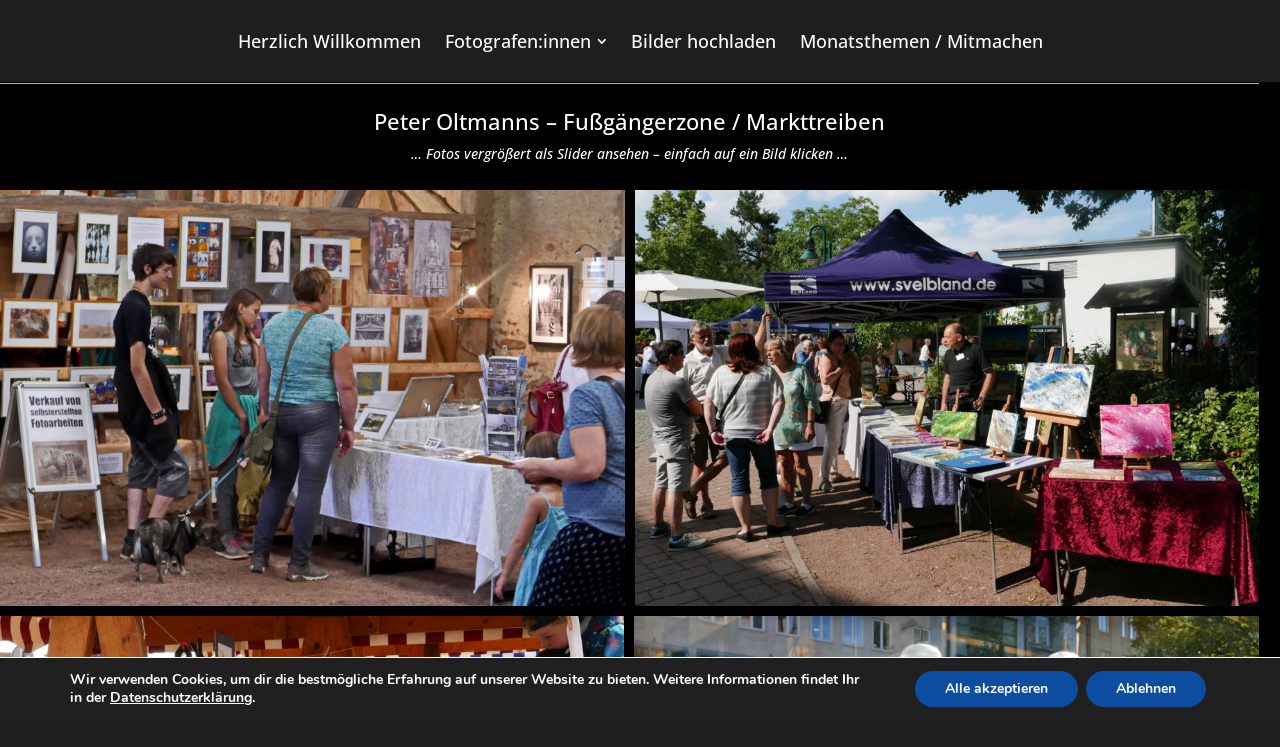

--- FILE ---
content_type: text/css
request_url: https://unsere-monatsbilder.de/wp-content/google-fonts/source-sans-pro.css
body_size: 707
content:
/* source-sans-pro - normal - 200 */
@font-face {
  font-family: 'Source Sans Pro';
  font-style: normal;
  font-weight: 200;
  font-display: swap;
  src: url('https://unsere-monatsbilder.de/wp-content/google-fonts/source-sans-pro/source-sans-pro-v21-latin-ext_latin-200.eot'); /* IE9 Compat Modes */
  src: local(''),
       url('https://unsere-monatsbilder.de/wp-content/google-fonts/source-sans-pro/source-sans-pro-v21-latin-ext_latin-200.eot?#iefix') format('embedded-opentype'), /* IE6-IE8 */
       url('https://unsere-monatsbilder.de/wp-content/google-fonts/source-sans-pro/source-sans-pro-v21-latin-ext_latin-200.woff2') format('woff2'), /* Super Modern Browsers */
       url('https://unsere-monatsbilder.de/wp-content/google-fonts/source-sans-pro/source-sans-pro-v21-latin-ext_latin-200.woff') format('woff'), /* Modern Browsers */
       url('https://unsere-monatsbilder.de/wp-content/google-fonts/source-sans-pro/source-sans-pro-v21-latin-ext_latin-200.ttf') format('truetype'), /* Safari, Android, iOS */
       url('https://unsere-monatsbilder.de/wp-content/google-fonts/source-sans-pro/source-sans-pro-v21-latin-ext_latin-200.svg#OpenSans') format('svg'); /* Legacy iOS */
}

/* source-sans-pro - italic - 200 */
@font-face {
  font-family: 'Source Sans Pro';
  font-style: italic;
  font-weight: 200;
  font-display: swap;
  src: url('https://unsere-monatsbilder.de/wp-content/google-fonts/source-sans-pro/source-sans-pro-v21-latin-ext_latin-200italic.eot'); /* IE9 Compat Modes */
  src: local(''),
       url('https://unsere-monatsbilder.de/wp-content/google-fonts/source-sans-pro/source-sans-pro-v21-latin-ext_latin-200italic.eot?#iefix') format('embedded-opentype'), /* IE6-IE8 */
       url('https://unsere-monatsbilder.de/wp-content/google-fonts/source-sans-pro/source-sans-pro-v21-latin-ext_latin-200italic.woff2') format('woff2'), /* Super Modern Browsers */
       url('https://unsere-monatsbilder.de/wp-content/google-fonts/source-sans-pro/source-sans-pro-v21-latin-ext_latin-200italic.woff') format('woff'), /* Modern Browsers */
       url('https://unsere-monatsbilder.de/wp-content/google-fonts/source-sans-pro/source-sans-pro-v21-latin-ext_latin-200italic.ttf') format('truetype'), /* Safari, Android, iOS */
       url('https://unsere-monatsbilder.de/wp-content/google-fonts/source-sans-pro/source-sans-pro-v21-latin-ext_latin-200italic.svg#OpenSans') format('svg'); /* Legacy iOS */
}

/* source-sans-pro - normal - 300 */
@font-face {
  font-family: 'Source Sans Pro';
  font-style: normal;
  font-weight: 300;
  font-display: swap;
  src: url('https://unsere-monatsbilder.de/wp-content/google-fonts/source-sans-pro/source-sans-pro-v21-latin-ext_latin-300.eot'); /* IE9 Compat Modes */
  src: local(''),
       url('https://unsere-monatsbilder.de/wp-content/google-fonts/source-sans-pro/source-sans-pro-v21-latin-ext_latin-300.eot?#iefix') format('embedded-opentype'), /* IE6-IE8 */
       url('https://unsere-monatsbilder.de/wp-content/google-fonts/source-sans-pro/source-sans-pro-v21-latin-ext_latin-300.woff2') format('woff2'), /* Super Modern Browsers */
       url('https://unsere-monatsbilder.de/wp-content/google-fonts/source-sans-pro/source-sans-pro-v21-latin-ext_latin-300.woff') format('woff'), /* Modern Browsers */
       url('https://unsere-monatsbilder.de/wp-content/google-fonts/source-sans-pro/source-sans-pro-v21-latin-ext_latin-300.ttf') format('truetype'), /* Safari, Android, iOS */
       url('https://unsere-monatsbilder.de/wp-content/google-fonts/source-sans-pro/source-sans-pro-v21-latin-ext_latin-300.svg#OpenSans') format('svg'); /* Legacy iOS */
}

/* source-sans-pro - italic - 300 */
@font-face {
  font-family: 'Source Sans Pro';
  font-style: italic;
  font-weight: 300;
  font-display: swap;
  src: url('https://unsere-monatsbilder.de/wp-content/google-fonts/source-sans-pro/source-sans-pro-v21-latin-ext_latin-300italic.eot'); /* IE9 Compat Modes */
  src: local(''),
       url('https://unsere-monatsbilder.de/wp-content/google-fonts/source-sans-pro/source-sans-pro-v21-latin-ext_latin-300italic.eot?#iefix') format('embedded-opentype'), /* IE6-IE8 */
       url('https://unsere-monatsbilder.de/wp-content/google-fonts/source-sans-pro/source-sans-pro-v21-latin-ext_latin-300italic.woff2') format('woff2'), /* Super Modern Browsers */
       url('https://unsere-monatsbilder.de/wp-content/google-fonts/source-sans-pro/source-sans-pro-v21-latin-ext_latin-300italic.woff') format('woff'), /* Modern Browsers */
       url('https://unsere-monatsbilder.de/wp-content/google-fonts/source-sans-pro/source-sans-pro-v21-latin-ext_latin-300italic.ttf') format('truetype'), /* Safari, Android, iOS */
       url('https://unsere-monatsbilder.de/wp-content/google-fonts/source-sans-pro/source-sans-pro-v21-latin-ext_latin-300italic.svg#OpenSans') format('svg'); /* Legacy iOS */
}

/* source-sans-pro - normal - 400 */
@font-face {
  font-family: 'Source Sans Pro';
  font-style: normal;
  font-weight: 400;
  font-display: swap;
  src: url('https://unsere-monatsbilder.de/wp-content/google-fonts/source-sans-pro/source-sans-pro-v21-latin-ext_latin-regular.eot'); /* IE9 Compat Modes */
  src: local(''),
       url('https://unsere-monatsbilder.de/wp-content/google-fonts/source-sans-pro/source-sans-pro-v21-latin-ext_latin-regular.eot?#iefix') format('embedded-opentype'), /* IE6-IE8 */
       url('https://unsere-monatsbilder.de/wp-content/google-fonts/source-sans-pro/source-sans-pro-v21-latin-ext_latin-regular.woff2') format('woff2'), /* Super Modern Browsers */
       url('https://unsere-monatsbilder.de/wp-content/google-fonts/source-sans-pro/source-sans-pro-v21-latin-ext_latin-regular.woff') format('woff'), /* Modern Browsers */
       url('https://unsere-monatsbilder.de/wp-content/google-fonts/source-sans-pro/source-sans-pro-v21-latin-ext_latin-regular.ttf') format('truetype'), /* Safari, Android, iOS */
       url('https://unsere-monatsbilder.de/wp-content/google-fonts/source-sans-pro/source-sans-pro-v21-latin-ext_latin-regular.svg#OpenSans') format('svg'); /* Legacy iOS */
}

/* source-sans-pro - italic - 400 */
@font-face {
  font-family: 'Source Sans Pro';
  font-style: italic;
  font-weight: 400;
  font-display: swap;
  src: url('https://unsere-monatsbilder.de/wp-content/google-fonts/source-sans-pro/source-sans-pro-v21-latin-ext_latin-italic.eot'); /* IE9 Compat Modes */
  src: local(''),
       url('https://unsere-monatsbilder.de/wp-content/google-fonts/source-sans-pro/source-sans-pro-v21-latin-ext_latin-italic.eot?#iefix') format('embedded-opentype'), /* IE6-IE8 */
       url('https://unsere-monatsbilder.de/wp-content/google-fonts/source-sans-pro/source-sans-pro-v21-latin-ext_latin-italic.woff2') format('woff2'), /* Super Modern Browsers */
       url('https://unsere-monatsbilder.de/wp-content/google-fonts/source-sans-pro/source-sans-pro-v21-latin-ext_latin-italic.woff') format('woff'), /* Modern Browsers */
       url('https://unsere-monatsbilder.de/wp-content/google-fonts/source-sans-pro/source-sans-pro-v21-latin-ext_latin-italic.ttf') format('truetype'), /* Safari, Android, iOS */
       url('https://unsere-monatsbilder.de/wp-content/google-fonts/source-sans-pro/source-sans-pro-v21-latin-ext_latin-italic.svg#OpenSans') format('svg'); /* Legacy iOS */
}

/* source-sans-pro - normal - 600 */
@font-face {
  font-family: 'Source Sans Pro';
  font-style: normal;
  font-weight: 600;
  font-display: swap;
  src: url('https://unsere-monatsbilder.de/wp-content/google-fonts/source-sans-pro/source-sans-pro-v21-latin-ext_latin-600.eot'); /* IE9 Compat Modes */
  src: local(''),
       url('https://unsere-monatsbilder.de/wp-content/google-fonts/source-sans-pro/source-sans-pro-v21-latin-ext_latin-600.eot?#iefix') format('embedded-opentype'), /* IE6-IE8 */
       url('https://unsere-monatsbilder.de/wp-content/google-fonts/source-sans-pro/source-sans-pro-v21-latin-ext_latin-600.woff2') format('woff2'), /* Super Modern Browsers */
       url('https://unsere-monatsbilder.de/wp-content/google-fonts/source-sans-pro/source-sans-pro-v21-latin-ext_latin-600.woff') format('woff'), /* Modern Browsers */
       url('https://unsere-monatsbilder.de/wp-content/google-fonts/source-sans-pro/source-sans-pro-v21-latin-ext_latin-600.ttf') format('truetype'), /* Safari, Android, iOS */
       url('https://unsere-monatsbilder.de/wp-content/google-fonts/source-sans-pro/source-sans-pro-v21-latin-ext_latin-600.svg#OpenSans') format('svg'); /* Legacy iOS */
}

/* source-sans-pro - italic - 600 */
@font-face {
  font-family: 'Source Sans Pro';
  font-style: italic;
  font-weight: 600;
  font-display: swap;
  src: url('https://unsere-monatsbilder.de/wp-content/google-fonts/source-sans-pro/source-sans-pro-v21-latin-ext_latin-600italic.eot'); /* IE9 Compat Modes */
  src: local(''),
       url('https://unsere-monatsbilder.de/wp-content/google-fonts/source-sans-pro/source-sans-pro-v21-latin-ext_latin-600italic.eot?#iefix') format('embedded-opentype'), /* IE6-IE8 */
       url('https://unsere-monatsbilder.de/wp-content/google-fonts/source-sans-pro/source-sans-pro-v21-latin-ext_latin-600italic.woff2') format('woff2'), /* Super Modern Browsers */
       url('https://unsere-monatsbilder.de/wp-content/google-fonts/source-sans-pro/source-sans-pro-v21-latin-ext_latin-600italic.woff') format('woff'), /* Modern Browsers */
       url('https://unsere-monatsbilder.de/wp-content/google-fonts/source-sans-pro/source-sans-pro-v21-latin-ext_latin-600italic.ttf') format('truetype'), /* Safari, Android, iOS */
       url('https://unsere-monatsbilder.de/wp-content/google-fonts/source-sans-pro/source-sans-pro-v21-latin-ext_latin-600italic.svg#OpenSans') format('svg'); /* Legacy iOS */
}

/* source-sans-pro - normal - 700 */
@font-face {
  font-family: 'Source Sans Pro';
  font-style: normal;
  font-weight: 700;
  font-display: swap;
  src: url('https://unsere-monatsbilder.de/wp-content/google-fonts/source-sans-pro/source-sans-pro-v21-latin-ext_latin-700.eot'); /* IE9 Compat Modes */
  src: local(''),
       url('https://unsere-monatsbilder.de/wp-content/google-fonts/source-sans-pro/source-sans-pro-v21-latin-ext_latin-700.eot?#iefix') format('embedded-opentype'), /* IE6-IE8 */
       url('https://unsere-monatsbilder.de/wp-content/google-fonts/source-sans-pro/source-sans-pro-v21-latin-ext_latin-700.woff2') format('woff2'), /* Super Modern Browsers */
       url('https://unsere-monatsbilder.de/wp-content/google-fonts/source-sans-pro/source-sans-pro-v21-latin-ext_latin-700.woff') format('woff'), /* Modern Browsers */
       url('https://unsere-monatsbilder.de/wp-content/google-fonts/source-sans-pro/source-sans-pro-v21-latin-ext_latin-700.ttf') format('truetype'), /* Safari, Android, iOS */
       url('https://unsere-monatsbilder.de/wp-content/google-fonts/source-sans-pro/source-sans-pro-v21-latin-ext_latin-700.svg#OpenSans') format('svg'); /* Legacy iOS */
}

/* source-sans-pro - italic - 700 */
@font-face {
  font-family: 'Source Sans Pro';
  font-style: italic;
  font-weight: 700;
  font-display: swap;
  src: url('https://unsere-monatsbilder.de/wp-content/google-fonts/source-sans-pro/source-sans-pro-v21-latin-ext_latin-700italic.eot'); /* IE9 Compat Modes */
  src: local(''),
       url('https://unsere-monatsbilder.de/wp-content/google-fonts/source-sans-pro/source-sans-pro-v21-latin-ext_latin-700italic.eot?#iefix') format('embedded-opentype'), /* IE6-IE8 */
       url('https://unsere-monatsbilder.de/wp-content/google-fonts/source-sans-pro/source-sans-pro-v21-latin-ext_latin-700italic.woff2') format('woff2'), /* Super Modern Browsers */
       url('https://unsere-monatsbilder.de/wp-content/google-fonts/source-sans-pro/source-sans-pro-v21-latin-ext_latin-700italic.woff') format('woff'), /* Modern Browsers */
       url('https://unsere-monatsbilder.de/wp-content/google-fonts/source-sans-pro/source-sans-pro-v21-latin-ext_latin-700italic.ttf') format('truetype'), /* Safari, Android, iOS */
       url('https://unsere-monatsbilder.de/wp-content/google-fonts/source-sans-pro/source-sans-pro-v21-latin-ext_latin-700italic.svg#OpenSans') format('svg'); /* Legacy iOS */
}

/* source-sans-pro - normal - 900 */
@font-face {
  font-family: 'Source Sans Pro';
  font-style: normal;
  font-weight: 900;
  font-display: swap;
  src: url('https://unsere-monatsbilder.de/wp-content/google-fonts/source-sans-pro/source-sans-pro-v21-latin-ext_latin-900.eot'); /* IE9 Compat Modes */
  src: local(''),
       url('https://unsere-monatsbilder.de/wp-content/google-fonts/source-sans-pro/source-sans-pro-v21-latin-ext_latin-900.eot?#iefix') format('embedded-opentype'), /* IE6-IE8 */
       url('https://unsere-monatsbilder.de/wp-content/google-fonts/source-sans-pro/source-sans-pro-v21-latin-ext_latin-900.woff2') format('woff2'), /* Super Modern Browsers */
       url('https://unsere-monatsbilder.de/wp-content/google-fonts/source-sans-pro/source-sans-pro-v21-latin-ext_latin-900.woff') format('woff'), /* Modern Browsers */
       url('https://unsere-monatsbilder.de/wp-content/google-fonts/source-sans-pro/source-sans-pro-v21-latin-ext_latin-900.ttf') format('truetype'), /* Safari, Android, iOS */
       url('https://unsere-monatsbilder.de/wp-content/google-fonts/source-sans-pro/source-sans-pro-v21-latin-ext_latin-900.svg#OpenSans') format('svg'); /* Legacy iOS */
}

/* source-sans-pro - italic - 900 */
@font-face {
  font-family: 'Source Sans Pro';
  font-style: italic;
  font-weight: 900;
  font-display: swap;
  src: url('https://unsere-monatsbilder.de/wp-content/google-fonts/source-sans-pro/source-sans-pro-v21-latin-ext_latin-900italic.eot'); /* IE9 Compat Modes */
  src: local(''),
       url('https://unsere-monatsbilder.de/wp-content/google-fonts/source-sans-pro/source-sans-pro-v21-latin-ext_latin-900italic.eot?#iefix') format('embedded-opentype'), /* IE6-IE8 */
       url('https://unsere-monatsbilder.de/wp-content/google-fonts/source-sans-pro/source-sans-pro-v21-latin-ext_latin-900italic.woff2') format('woff2'), /* Super Modern Browsers */
       url('https://unsere-monatsbilder.de/wp-content/google-fonts/source-sans-pro/source-sans-pro-v21-latin-ext_latin-900italic.woff') format('woff'), /* Modern Browsers */
       url('https://unsere-monatsbilder.de/wp-content/google-fonts/source-sans-pro/source-sans-pro-v21-latin-ext_latin-900italic.ttf') format('truetype'), /* Safari, Android, iOS */
       url('https://unsere-monatsbilder.de/wp-content/google-fonts/source-sans-pro/source-sans-pro-v21-latin-ext_latin-900italic.svg#OpenSans') format('svg'); /* Legacy iOS */
}



--- FILE ---
content_type: text/css
request_url: https://unsere-monatsbilder.de/wp-content/google-fonts/oswald.css
body_size: 511
content:
/* oswald - normal - 200 */
@font-face {
  font-family: 'Oswald';
  font-style: normal;
  font-weight: 200;
  font-display: swap;
  src: url('https://unsere-monatsbilder.de/wp-content/google-fonts/oswald/oswald-v49-latin-ext_latin-200.eot'); /* IE9 Compat Modes */
  src: local(''),
       url('https://unsere-monatsbilder.de/wp-content/google-fonts/oswald/oswald-v49-latin-ext_latin-200.eot?#iefix') format('embedded-opentype'), /* IE6-IE8 */
       url('https://unsere-monatsbilder.de/wp-content/google-fonts/oswald/oswald-v49-latin-ext_latin-200.woff2') format('woff2'), /* Super Modern Browsers */
       url('https://unsere-monatsbilder.de/wp-content/google-fonts/oswald/oswald-v49-latin-ext_latin-200.woff') format('woff'), /* Modern Browsers */
       url('https://unsere-monatsbilder.de/wp-content/google-fonts/oswald/oswald-v49-latin-ext_latin-200.ttf') format('truetype'), /* Safari, Android, iOS */
       url('https://unsere-monatsbilder.de/wp-content/google-fonts/oswald/oswald-v49-latin-ext_latin-200.svg#OpenSans') format('svg'); /* Legacy iOS */
}

/* oswald - normal - 300 */
@font-face {
  font-family: 'Oswald';
  font-style: normal;
  font-weight: 300;
  font-display: swap;
  src: url('https://unsere-monatsbilder.de/wp-content/google-fonts/oswald/oswald-v49-latin-ext_latin-300.eot'); /* IE9 Compat Modes */
  src: local(''),
       url('https://unsere-monatsbilder.de/wp-content/google-fonts/oswald/oswald-v49-latin-ext_latin-300.eot?#iefix') format('embedded-opentype'), /* IE6-IE8 */
       url('https://unsere-monatsbilder.de/wp-content/google-fonts/oswald/oswald-v49-latin-ext_latin-300.woff2') format('woff2'), /* Super Modern Browsers */
       url('https://unsere-monatsbilder.de/wp-content/google-fonts/oswald/oswald-v49-latin-ext_latin-300.woff') format('woff'), /* Modern Browsers */
       url('https://unsere-monatsbilder.de/wp-content/google-fonts/oswald/oswald-v49-latin-ext_latin-300.ttf') format('truetype'), /* Safari, Android, iOS */
       url('https://unsere-monatsbilder.de/wp-content/google-fonts/oswald/oswald-v49-latin-ext_latin-300.svg#OpenSans') format('svg'); /* Legacy iOS */
}

/* oswald - normal - 400 */
@font-face {
  font-family: 'Oswald';
  font-style: normal;
  font-weight: 400;
  font-display: swap;
  src: url('https://unsere-monatsbilder.de/wp-content/google-fonts/oswald/oswald-v49-latin-ext_latin-regular.eot'); /* IE9 Compat Modes */
  src: local(''),
       url('https://unsere-monatsbilder.de/wp-content/google-fonts/oswald/oswald-v49-latin-ext_latin-regular.eot?#iefix') format('embedded-opentype'), /* IE6-IE8 */
       url('https://unsere-monatsbilder.de/wp-content/google-fonts/oswald/oswald-v49-latin-ext_latin-regular.woff2') format('woff2'), /* Super Modern Browsers */
       url('https://unsere-monatsbilder.de/wp-content/google-fonts/oswald/oswald-v49-latin-ext_latin-regular.woff') format('woff'), /* Modern Browsers */
       url('https://unsere-monatsbilder.de/wp-content/google-fonts/oswald/oswald-v49-latin-ext_latin-regular.ttf') format('truetype'), /* Safari, Android, iOS */
       url('https://unsere-monatsbilder.de/wp-content/google-fonts/oswald/oswald-v49-latin-ext_latin-regular.svg#OpenSans') format('svg'); /* Legacy iOS */
}

/* oswald - normal - 500 */
@font-face {
  font-family: 'Oswald';
  font-style: normal;
  font-weight: 500;
  font-display: swap;
  src: url('https://unsere-monatsbilder.de/wp-content/google-fonts/oswald/oswald-v49-latin-ext_latin-500.eot'); /* IE9 Compat Modes */
  src: local(''),
       url('https://unsere-monatsbilder.de/wp-content/google-fonts/oswald/oswald-v49-latin-ext_latin-500.eot?#iefix') format('embedded-opentype'), /* IE6-IE8 */
       url('https://unsere-monatsbilder.de/wp-content/google-fonts/oswald/oswald-v49-latin-ext_latin-500.woff2') format('woff2'), /* Super Modern Browsers */
       url('https://unsere-monatsbilder.de/wp-content/google-fonts/oswald/oswald-v49-latin-ext_latin-500.woff') format('woff'), /* Modern Browsers */
       url('https://unsere-monatsbilder.de/wp-content/google-fonts/oswald/oswald-v49-latin-ext_latin-500.ttf') format('truetype'), /* Safari, Android, iOS */
       url('https://unsere-monatsbilder.de/wp-content/google-fonts/oswald/oswald-v49-latin-ext_latin-500.svg#OpenSans') format('svg'); /* Legacy iOS */
}

/* oswald - normal - 600 */
@font-face {
  font-family: 'Oswald';
  font-style: normal;
  font-weight: 600;
  font-display: swap;
  src: url('https://unsere-monatsbilder.de/wp-content/google-fonts/oswald/oswald-v49-latin-ext_latin-600.eot'); /* IE9 Compat Modes */
  src: local(''),
       url('https://unsere-monatsbilder.de/wp-content/google-fonts/oswald/oswald-v49-latin-ext_latin-600.eot?#iefix') format('embedded-opentype'), /* IE6-IE8 */
       url('https://unsere-monatsbilder.de/wp-content/google-fonts/oswald/oswald-v49-latin-ext_latin-600.woff2') format('woff2'), /* Super Modern Browsers */
       url('https://unsere-monatsbilder.de/wp-content/google-fonts/oswald/oswald-v49-latin-ext_latin-600.woff') format('woff'), /* Modern Browsers */
       url('https://unsere-monatsbilder.de/wp-content/google-fonts/oswald/oswald-v49-latin-ext_latin-600.ttf') format('truetype'), /* Safari, Android, iOS */
       url('https://unsere-monatsbilder.de/wp-content/google-fonts/oswald/oswald-v49-latin-ext_latin-600.svg#OpenSans') format('svg'); /* Legacy iOS */
}

/* oswald - normal - 700 */
@font-face {
  font-family: 'Oswald';
  font-style: normal;
  font-weight: 700;
  font-display: swap;
  src: url('https://unsere-monatsbilder.de/wp-content/google-fonts/oswald/oswald-v49-latin-ext_latin-700.eot'); /* IE9 Compat Modes */
  src: local(''),
       url('https://unsere-monatsbilder.de/wp-content/google-fonts/oswald/oswald-v49-latin-ext_latin-700.eot?#iefix') format('embedded-opentype'), /* IE6-IE8 */
       url('https://unsere-monatsbilder.de/wp-content/google-fonts/oswald/oswald-v49-latin-ext_latin-700.woff2') format('woff2'), /* Super Modern Browsers */
       url('https://unsere-monatsbilder.de/wp-content/google-fonts/oswald/oswald-v49-latin-ext_latin-700.woff') format('woff'), /* Modern Browsers */
       url('https://unsere-monatsbilder.de/wp-content/google-fonts/oswald/oswald-v49-latin-ext_latin-700.ttf') format('truetype'), /* Safari, Android, iOS */
       url('https://unsere-monatsbilder.de/wp-content/google-fonts/oswald/oswald-v49-latin-ext_latin-700.svg#OpenSans') format('svg'); /* Legacy iOS */
}



--- FILE ---
content_type: text/css
request_url: https://unsere-monatsbilder.de/wp-content/et-cache/595/et-core-unified-595.min.css?ver=1746850292
body_size: 502
content:
* Formular – Divi-Style */span.wpcf7-list-item{display:block}.wpcf7-form{margin-left:0;margin-right:0;margin-top:25px;font-size:16px}.wpcf7-text,.wpcf7-textarea,.wpcf7-date,.wpcf7-number,.wpcf7-captchar{background-color:#eee!important;border:none!important;width:100%!important;-moz-border-radius:0!important;-webkit-border-radius:0!important;border-radius:0!important;font-size:16px;color:#999!important;padding:10px!important;margin-bottom:12px!important;-moz-box-sizing:border-box;-webkit-box-sizing:border-box;box-sizing:border-box}.wpcf7-submit{color:#e02b20!important;margin:5px auto 0;cursor:pointer;font-size:16px;font-weight:500;-moz-border-radius:3px;-webkit-border-radius:3px;border-radius:3px;padding:6px 20px;line-height:1.7em;background:transparent;border:2px solid;-webkit-font-smoothing:antialiased;-moz-osx-font-smoothing:grayscale;-moz-transition:all 0.2s;-webkit-transition:all 0.2s;transition:all 0.2s}.wpcf7-textarea{width:100%!important;min-height:40px}.form_half{width:49.5%;float:left;margin-right:1%}.form_half_last{margin-right:0px}@media (max-width:767px){.form_half{width:100%}}.wpcf7-form textarea{height:40px}wpcf7-form texta

--- FILE ---
content_type: text/css
request_url: https://unsere-monatsbilder.de/wp-content/et-cache/595/et-core-unified-tb-623-tb-433-deferred-595.min.css?ver=1746850293
body_size: 563
content:
.et_pb_section_0_tb_footer{border-top-width:1px;border-top-color:rgba(255,255,255,0.7)}.et_pb_section_0_tb_footer.et_pb_section{padding-top:0px;padding-bottom:0px;background-color:#000000!important}.et_pb_row_0_tb_footer,body #page-container .et-db #et-boc .et-l .et_pb_row_0_tb_footer.et_pb_row,body.et_pb_pagebuilder_layout.single #page-container #et-boc .et-l .et_pb_row_0_tb_footer.et_pb_row,body.et_pb_pagebuilder_layout.single.et_full_width_portfolio_page #page-container #et-boc .et-l .et_pb_row_0_tb_footer.et_pb_row{width:100%;max-width:1505px}.et_pb_text_0_tb_footer.et_pb_text{color:#999999!important}.et_pb_text_0_tb_footer{font-size:13px}.et_pb_menu_0_tb_footer.et_pb_menu ul li a{font-weight:600;font-size:16px;color:rgba(255,255,255,0.76)!important}.et_pb_menu_0_tb_footer.et_pb_menu{background-color:#000000}.et_pb_menu_0_tb_footer{margin-top:-5px!important}.et_pb_menu_0_tb_footer.et_pb_menu ul li.current-menu-item a{color:#FFFFFF!important}.et_pb_menu_0_tb_footer.et_pb_menu .nav li ul,.et_pb_menu_0_tb_footer.et_pb_menu .et_mobile_menu,.et_pb_menu_0_tb_footer.et_pb_menu .et_mobile_menu ul{background-color:#000000!important}.et_pb_menu_0_tb_footer .et_pb_menu_inner_container>.et_pb_menu__logo-wrap,.et_pb_menu_0_tb_footer .et_pb_menu__logo-slot{width:auto;max-width:100%}.et_pb_menu_0_tb_footer .et_pb_menu_inner_container>.et_pb_menu__logo-wrap .et_pb_menu__logo img,.et_pb_menu_0_tb_footer .et_pb_menu__logo-slot .et_pb_menu__logo-wrap img{height:auto;max-height:none}.et_pb_menu_0_tb_footer .mobile_nav .mobile_menu_bar:before,.et_pb_menu_0_tb_footer .et_pb_menu__icon.et_pb_menu__search-button,.et_pb_menu_0_tb_footer .et_pb_menu__icon.et_pb_menu__close-search-button,.et_pb_menu_0_tb_footer .et_pb_menu__icon.et_pb_menu__cart-button{color:#7ebec5}.et_pb_row_0_tb_footer.et_pb_row{margin-left:558px!important;margin-left:auto!important;margin-right:0px!important}@media only screen and (max-width:980px){.et_pb_section_0_tb_footer{border-top-width:1px;border-top-color:rgba(255,255,255,0.7)}.et_pb_row_0_tb_footer.et_pb_row{margin-left:558px!important}}@media only screen and (max-width:767px){.et_pb_section_0_tb_footer{border-top-width:1px;border-top-color:rgba(255,255,255,0.7)}.et_pb_row_0_tb_footer.et_pb_row{margin-left:558px!important}}

--- FILE ---
content_type: application/javascript
request_url: https://unsere-monatsbilder.de/wp-content/plugins/divi-elastic-gallery/js/elastic-gallery.min.js?ver=2.5.3
body_size: 4145
content:
var DEG_elastic_gallery = new function() {

	'use strict';

    /*
     * Private variables
     */
    var $ = jQuery.noConflict();
    var loadIndex = 0;

    this.init = false;

    this.__construct = function() {
        var _self = this;
    	$(document).ready(function() {
			$(window).resize(function() {
                DEG_elastic_gallery.layout();
	    	});

	    	$(document).on('lazyloaded', function(e) {
				var $gallery = $(e.target).parents('.deg-gallery-container');
				if ($gallery.length) {
					DEG_elastic_gallery.layout();
				}
			});

            $('.deg-gallery-filter').on('click', function(e) {
                e.preventDefault();
                var $this = $(this),
                    value = $this.attr('data-value'),
                    $wrapper = $this.parents('.deg-gallery-wrapper'),
                    $filter = $wrapper.find('.deg-gallery-filter-categories');
                    
                if ($this.hasClass('deg-filter-active'))
                    return;

                $filter.attr('data-value', value);
                $filter.find('.deg-filter-active').removeClass('deg-filter-active');
                $this.addClass('deg-filter-active');

                DEG_elastic_gallery.executeFilter('category', $wrapper);
                
            });

            $('.deg-gallery-page-button').on('click', function(e) {
                e.preventDefault();
                var $this = $(this),
                    page = $this.attr('data-value'),
                    $wrapper = $this.parents('.deg-gallery-wrapper'),
                    $paginator = $wrapper.find('.deg-gallery-pagination'),
                    excludeMovement = false,
                    max = Number($paginator.attr('data-max')),
                    current = Number($paginator.attr('data-value'));

                
                if ( page == 'more') {
                    page = 1;
                    excludeMovement = true;
                    var pageSize = Number($paginator.attr('data-page-size')),
                        more = Number($paginator.attr('data-more'));
                    $paginator.attr('data-page-size', pageSize + more);
                    if ( pageSize >= more * (max-1)) {
                        $this.addClass('deg-page-disabled');
                    }
                } else if (page == 'prev') {
                    if ( current > 1)
                        page = current - 1;
                    else
                        return;
                } else if ( page == 'next') {
                    if ( current < max)
                        page = current + 1;
                    else
                        return;
                } else if (page == $paginator.attr('data-value'))
                    return;

                $paginator.attr('data-value', page);
                $paginator.find('.deg-gallery-page-button-active').removeClass('deg-gallery-page-button-active');
                $paginator.find('.deg-gallery-page-button[data-value="' + page + '"]').addClass('deg-gallery-page-button-active');

                DEG_elastic_gallery.executeFilter('page', $wrapper, excludeMovement);
            });

            $('img.deg-lazyload').on('load', function(e) {
                var $img = $(e.target);
                $img.addClass('deg-loaded');
                $img.removeClass('deg-lazyload');
                DEG_elastic_gallery.layout();
                _self.updateMonarch(e.target);
            });

            $('picture.deg-lazyload img').on('load', function(e) {
                var $img = $(e.target);
                var $picture = $img.parents('picture').eq(0);
                $picture.addClass('deg-loaded');
                $picture.removeClass('deg-lazyload');
                DEG_elastic_gallery.layout();
                _self.updateMonarch(e.target);
            });

            _self.layout();
            _self.doLazyload();
    	});
    };

    /**
     * Creates de lightbox
     */
    this.lightbox = function($gallery) {
        if ($gallery.hasClass('deg-modal-gallery')) {
            var legend = $gallery.hasClass('deg-modal-gallery-with-title');
            $gallery.find('.deg-gallery-item').not('.deg-out-filter').not('.deg-minimized-link').magnificPopup({
                type: 'image',
                closeOnContentClick: false,
                closeBtnInside: false,
                mainClass: 'mfp-with-zoom mfp-img-mobile',
                disableOn: function() {
                    if ( $gallery.hasClass('deg-disable-modal-tablet') && $(window).width() < 981 )
                        return false;
                    else if ( $gallery.hasClass('deg-disable-modal-phone') && $(window).width() < 768 )
                        return false;
                        
                    return true;
                },
                image : {
                    titleSrc : function(item) {
                        if ( legend ) {
                            var title = '<span>' + item.el.attr('data-title') + '</small>' || '' ;
                            var caption = item.el.attr('data-caption') || '' ;
                            if ( $gallery.hasClass('deg-modal-title__title_caption')) {
                                return title + '<br><small>' + caption + '</small>'; 
                            } else if ( $gallery.hasClass('deg-modal-title__in_title')) {
                                return title + '<br><small>' + caption + '</small>'; 
                            } else if ( $gallery.hasClass('deg-modal-title__in_title_caption')) {
                                return title + '<br><small>' + caption + '</small>'; 
                            } else
                                return title;
                        } 
                    }
                },
                gallery: {
                    enabled: true,
                    tPrev: '',
                    tNext: '',
                    tCounter: ''
                },
				zoom: {
					enabled: true,
					duration: 300, // don't foget to change the duration also in CSS
					opener: function(element) {
						return element.find('img');
					}
				},
                callbacks: {
					change: function() {
						if (this.isOpen) {
							this.wrap.addClass('mfp-open');
						}
					},
                    elementParse: function(item) {
                        item.src = $(item.el).attr('data-original');                            },
                    open: function() {
                        if ( $gallery.hasClass('deg-modal-title__in_title') || $gallery.hasClass('deg-modal-title__in_title_caption') ) {
                            $(this.container).addClass('deg-modal-in-data');
                        }
                    }
                }
            });
        }
    }

    this.layout = function() {
        var _self = this;
        $.each($('.deg-gallery-container'), function(index, el) {
            var $gallery = $(el);
            var images = $gallery.find('.deg-gallery-item').not('.deg-out-page').not('.deg-out-minified'),
                sizing = $gallery.length ? $gallery.attr('data-sizes').split(',') : [],
                spacing = $gallery.length ? $gallery.attr('data-space').split(',') : [],
                rowMinImages = $gallery.length ? $gallery.attr('data-min-images').split(',') : [],
                galleryWidth = $gallery.width(),
                rows = [],
                currentRow = [];

            var winWidth = $(window).width(),
                space = 0,
                minHeigth = 175,
                minImages = 1,
                maxImageHeight = _self.maxHeight($, images);

            if ( sizing.length && winWidth < 768) {
                minHeigth = Number(sizing[2]);
            } else if ( sizing.length && winWidth < 981) {
                minHeigth = Number(sizing[1]);
            } else if ( sizing.length ) {
                minHeigth = Number(sizing[0]);
            }

            if ( spacing.length && winWidth < 768) {
                space = Number(spacing[2]);
            } else if ( spacing.length && winWidth < 981) {
                space = Number(spacing[1]);
            } else if ( spacing.length ) {
                space = Number(spacing[0]);
            }

            if ( rowMinImages.length && winWidth < 768) {
                minImages = Number(rowMinImages[2]);
            } else if ( rowMinImages.length && winWidth < 981) {
                minImages = Number(rowMinImages[1]);
            } else if ( rowMinImages.length ) {
                minImages = Number(rowMinImages[0]);
            }


             for (var i = 0; i < images.length; i++) {
                var $img = $(images[i]).find('img');
                if ($img.attr('data-src') || $img.attr('src')) {
                    if (currentRow.length == 0)
                        currentRow.push(images[i]);
                    else if (_self.addToRow($, currentRow, $img, galleryWidth, minHeigth, space, maxImageHeight)) {
                        currentRow.push(images[i]);
                    } else {
                        rows.push(currentRow);
                        currentRow = [];
                        currentRow.push(images[i]);
                    }
                }
             }

             rows.push(currentRow);

             rows = _self.checkMinInRows($, minImages, rows);
             var top = 0;
             for (var i = 0; i < rows.length; i++) {
                 var total = 0,
                     totalBorder = 0;
                 for (var j = 0; j < rows[i].length; j++) {
                    var currentSizes = _self.imageSizes($, maxImageHeight, $(rows[i][j]).find('img'), $(rows[i][j]));
                    total += currentSizes.w
                    totalBorder += currentSizes.bl + currentSizes.br;
                 }
                 
                 var left = 0,
                    totalSpace = 0;
                 var widthRatio = total / (galleryWidth - totalBorder);
                 if (space) {
                    totalSpace = space * (rows[i].length - 1);
                    widthRatio = total / (galleryWidth - totalSpace - totalBorder);
                 }
                 
                 for (var j = 0; j < rows[i].length; j++) {
                    var sizes = _self.imageSizes($, maxImageHeight, $(rows[i][j]).find('img'), $(rows[i][j]));
                    var percentageInRow =  sizes.w / total;
                    var pixelsWidth = percentageInRow * (galleryWidth - totalSpace - totalBorder);
                                    
                    if (j == 0) {
                        $(rows[i][j]).css('left', 0);
                    } else {
                        $(rows[i][j]).css('left', left + 'px');
                        
                    }
                    $(rows[i][j]).css('width', (pixelsWidth + sizes.bl + sizes.br) + 'px');
                    left = left + pixelsWidth + space + sizes.bl + sizes.br;

                    $(rows[i][j]).css('top', top + 'px');
                 
                    if (j == rows[i].length - 1)
                        top = top + (sizes.h / widthRatio) + space + sizes.bb + sizes.bt;   
                 }
                 
             }

             $gallery.css('height', (top - space) + 'px');
             $gallery.addClass('deg-loaded');

            if (!_self.init) {
                _self.lightbox( $gallery );
            }
        
        });
    	
        if (!_self.init) {
            $(window).trigger("scroll");
            _self.init = true;
        }
    }

    this.addToRow = function($, currentRow, $image, galleryWidth, minHeigth, space, maxImageHeight) {
	    var sizes = this.imageSizes($, maxImageHeight, $image, $image.parent()),
	        total = sizes.w;
	    for (var i = 0; i < currentRow.length; i++) {
	        var currentSizes = this.imageSizes($, maxImageHeight, $(currentRow[i]).find('img'), $(currentRow[i]));
	        total += currentSizes.w;
	        if (i > 0)
	            total += space;
	    }

	    var widthRatio = total / galleryWidth;

	    var heigth = sizes.h / widthRatio;

	    if (heigth > minHeigth)
	        return true;
	    else
	        return false;
	 }

 	this.maxHeight = function($, images) {
	    var heigth = 0;
	    for (var i = 0; i < images.length; i++) {
	        var $img = $(images[i]).find('img');
	        if ( $img.attr('height') > heigth )
	            heigth = $img.attr('height');
	    }

	    return heigth;

 	}

	this.imageSizes = function($, heigth, $img, $figure) {
	    var ratio = heigth / $img.attr('height');
	    return { 
            h: $img.attr('height') * ratio, 
            w: $img.attr('width') * ratio, 
            r: ratio,
            bt: Number($figure.css('borderTopWidth').replace(/[^0-9]/g, '')),
            br: Number($figure.css('borderRightWidth').replace(/[^0-9]/g, '')),
            bb: Number($figure.css('borderBottomWidth').replace(/[^0-9]/g, '')),
            bl: Number($figure.css('borderLeftWidth').replace(/[^0-9]/g, ''))
        };
	}

    this.checkMinInRows = function($, minImages, rows) {
        rows = this.clearEmptyRows(rows);
        for (var i = rows.length -1; i > 0; i--) {
            if (rows[i].length < minImages) {
                if (this.canTakeFromRow(minImages, rows, i - 1)) {
                    var el = rows[ i - 1].pop();
                    rows[ i ] = [el].concat(rows[i]);
                    return this.checkMinInRows($, minImages, rows);
                }
            }
        }

        if ( minImages > 1 && rows.length && rows[0].length == 1 && rows.length > 1 ) {
            var el = rows[1].shift();
            rows[0].push(el);
        }

        return rows;
    }

    this.clearEmptyRows = function(rows) {
        return rows.filter(function(r) {
            return r && r.length > 0;
        });
    }

    this.canTakeFromRow = function(minImages, rows, index) {
        if ( index == 0 ) {
            return rows[index].length >= minImages;
        } else if (index >= 0 && index <= rows.length - 1) {
            return rows[index].length > 0;
            
        }

        return false;
    }

    this.doLazyload = function() {
        $('.deg-gallery-item').not('.deg-out-page').not('.deg-out-minified').find('.deg-lazyload').lazyload();
        $('.deg-gallery-item').not('.deg-out-page').not('.deg-out-minified').find('picture.deg-lazyload img').lazyload();        
    }

    this.executeFilter = function(type, $wrapper, excludeMovement) {
        var $filter = $wrapper.find('.deg-gallery-filter-categories'),
            withFilter = $filter.length > 0,
            category = null,
            
            $paginator = $wrapper.find('.deg-gallery-pagination'),
            withPagination = $paginator.length > 0,
            page = 0,
            pageSize = 0,
            
            $gallery = $wrapper.find('.deg-gallery-container'),
            items = $gallery.find('.deg-gallery-item');

        $gallery.find('.deg-out-page').removeClass('deg-out-page');
        $gallery.find('.deg-out-filter').removeClass('deg-out-filter');
        items.addClass('deg-in-filter');

        if (withFilter) {
            category = $filter.attr('data-value');
            $.each(items, function(index, item) {
                var $item = $(item);
                var categories = $item.attr('data-categories')
                if (category && categories.split(',').indexOf(category) < 0) {
                    $item.removeClass('deg-in-filter');
                    $item.addClass('deg-out-filter');
                }
            });
        }

        if (withPagination) {

            pageSize = $paginator.attr('data-page-size');

            if (type == 'category') {
                $paginator.attr('data-value', 1);
                $paginator.find('.deg-page-disabled').removeClass('deg-page-disabled');
                $paginator.find('.deg-gallery-page-button-active').removeClass('deg-gallery-page-button-active');
                $paginator.find('.deg-gallery-page-button')
                          .not('.deg-gallery-page-button-prev')
						  .not('.deg-gallery-page-button-next')
						  .not('.deg-gallery-page-button-more')
                          .eq(0).addClass('deg-gallery-page-button-active');

                var categoryTotal = $gallery.find('.deg-in-filter').length,
                    categoryPages = Math.ceil(categoryTotal/pageSize);
                $paginator.attr('data-max', categoryPages);
                $paginator.find('.deg-gallery-page-button')
                        .not('.deg-gallery-page-button-prev')
                        .not('.deg-gallery-page-button-next')
                        .not('.deg-gallery-page-button-more')
                        .each(function(i, button) {
                    if (i >= categoryPages)
                        $(button).addClass('deg-page-disabled');
                });
            }

            page = $paginator.attr('data-value');
            var min = pageSize * (page - 1),
                max = pageSize * page,
                filteredItems = [];
            if (category) {
                filteredItems = items.filter('.deg-in-filter');
            } else {
                filteredItems = items;
            }

            if ( page == 1 ) {
				$paginator.find('.deg-gallery-page-button-prev').addClass('deg-page-disabled');
			} else {
				$paginator.find('.deg-gallery-page-button-prev').removeClass('deg-page-disabled');
			}

			if ( page == $paginator.attr('data-max') ) {
				$paginator.find('.deg-gallery-page-button-next').addClass('deg-page-disabled');
			} else {
				$paginator.find('.deg-gallery-page-button-next').removeClass('deg-page-disabled');
			}

            $.each(filteredItems, function(index, item) {
                if (index < min || index >= max)
                    $(item).addClass('deg-out-page');
            });
        }   
        if ( type == 'page' && !excludeMovement) {
            $([document.documentElement, document.body]).animate({
                scrollTop: $wrapper.offset().top - 150
            }, 350, function() {
                DEG_elastic_gallery.doLazyload();
            });  
        } else {
            DEG_elastic_gallery.doLazyload();
        }

        $gallery.find('.deg-gallery-item').not('.deg-in-filter').addClass('deg-out-page');  

        DEG_elastic_gallery.layout();
        DEG_elastic_gallery.lightbox( $gallery );

    }

    this.updateMonarch = function(img) {
		setTimeout(function() {
			$('.et_social_icon img[src="undefined"]').parents('.et_social_pin_image').remove();
	
			var pin_container = $( '.et_social_pin_images' ),
				permalink = pin_container.data( 'permalink' ),
				title = pin_container.data( 'title' ),
				post_id = pin_container.data( 'post_id' );

            if ( pin_container.length ) {
                var this_img = $( img ).attr( 'src' ),
                    this_alt = $( img ).attr( 'alt' );
        
                    if ( '' != this_img && $('.et_social_pin_image img[src="' + this_img + '"]').length == 0 ) {
                        var	pin_link = 'http://www.pinterest.com/pin/create/button/?url=' + permalink + '&media=' + this_img + '&description=' + title,
                            this_img_container = '<div class="et_social_pin_image"><a href="' + pin_link + '" rel="nofollow" class="et_social_icon et_social_share" data-social_name="pinterest" data-post_id="' + post_id + '" data-social_type="share"><img src="' + this_img + '" alt="' + this_alt + '"/><span class="et_social_pin_overlay et_social_icon"></span></a></div>';
                        $( '.et_social_pin_images' ).append( this_img_container );
                    }
            }
		}, 1500);
	}

    return this.__construct();
}